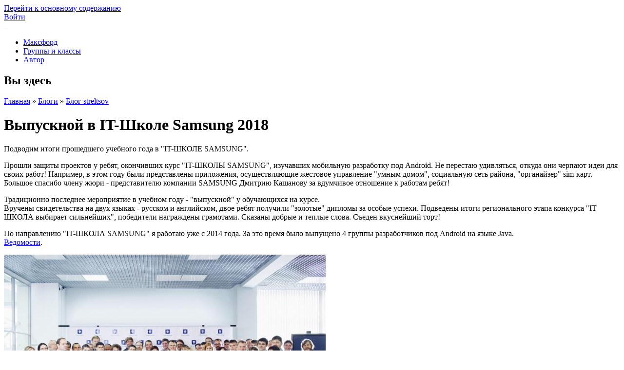

--- FILE ---
content_type: text/html; charset=utf-8
request_url: https://maximstreltsov.ru/blog/streltsov/vypusknoy-v-it-shkole-samsung-2018
body_size: 5200
content:
<!DOCTYPE html PUBLIC "-//W3C//DTD XHTML+RDFa 1.0//EN"
  "http://www.w3.org/MarkUp/DTD/xhtml-rdfa-1.dtd">
<html xmlns="http://www.w3.org/1999/xhtml" xml:lang="ru" version="XHTML+RDFa 1.0" dir="ltr"
  xmlns:content="http://purl.org/rss/1.0/modules/content/"
  xmlns:dc="http://purl.org/dc/terms/"
  xmlns:foaf="http://xmlns.com/foaf/0.1/"
  xmlns:og="http://ogp.me/ns#"
  xmlns:rdfs="http://www.w3.org/2000/01/rdf-schema#"
  xmlns:sioc="http://rdfs.org/sioc/ns#"
  xmlns:sioct="http://rdfs.org/sioc/types#"
  xmlns:skos="http://www.w3.org/2004/02/skos/core#"
  xmlns:xsd="http://www.w3.org/2001/XMLSchema#">

<head profile="http://www.w3.org/1999/xhtml/vocab">
  <meta http-equiv="Content-Type" content="text/html; charset=utf-8" />
<link rel="shortcut icon" href="https://maximstreltsov.ru/files/favicon.ico" type="image/vnd.microsoft.icon" />
<meta name="description" content="Прошли защиты проектов... и закончился очередной учебный год в &quot;IT-ШКОЛЕ SAMSUNG&quot;." />
<meta name="generator" content="Drupal 7 (https://www.drupal.org)" />
<link rel="canonical" href="https://maximstreltsov.ru/blog/streltsov/vypusknoy-v-it-shkole-samsung-2018" />
<link rel="shortlink" href="https://maximstreltsov.ru/node/6328" />
  <title>Выпускной в IT-Школе Samsung 2018 | Максим Стрельцов | Maxim Streltsov</title>
  <style type="text/css" media="all">
@import url("https://maximstreltsov.ru/modules/system/system.base.css?rgnhtf");
@import url("https://maximstreltsov.ru/modules/system/system.menus.css?rgnhtf");
@import url("https://maximstreltsov.ru/modules/system/system.messages.css?rgnhtf");
@import url("https://maximstreltsov.ru/modules/system/system.theme.css?rgnhtf");
</style>
<style type="text/css" media="screen">
@import url("https://maximstreltsov.ru/sites/all/libraries/shadowbox/shadowbox.css?rgnhtf");
</style>
<style type="text/css" media="print">
<!--/*--><![CDATA[/*><!--*/
#sb-container{position:relative;}#sb-overlay{display:none;}#sb-wrapper{position:relative;top:0;left:0;}#sb-loading{display:none;}

/*]]>*/-->
</style>
<style type="text/css" media="all">
@import url("https://maximstreltsov.ru/modules/aggregator/aggregator.css?rgnhtf");
@import url("https://maximstreltsov.ru/modules/comment/comment.css?rgnhtf");
@import url("https://maximstreltsov.ru/modules/field/theme/field.css?rgnhtf");
@import url("https://maximstreltsov.ru/modules/node/node.css?rgnhtf");
@import url("https://maximstreltsov.ru/sites/all/modules/quiz/quiz.css?rgnhtf");
@import url("https://maximstreltsov.ru/modules/search/search.css?rgnhtf");
@import url("https://maximstreltsov.ru/modules/user/user.css?rgnhtf");
@import url("https://maximstreltsov.ru/sites/all/modules/user_prune/css/user_prune.css?rgnhtf");
@import url("https://maximstreltsov.ru/modules/forum/forum.css?rgnhtf");
@import url("https://maximstreltsov.ru/sites/all/modules/views/css/views.css?rgnhtf");
@import url("https://maximstreltsov.ru/sites/all/modules/ckeditor/css/ckeditor.css?rgnhtf");
</style>
<style type="text/css" media="all">
@import url("https://maximstreltsov.ru/sites/all/modules/ctools/css/ctools.css?rgnhtf");
@import url("https://maximstreltsov.ru/sites/all/modules/panels/css/panels.css?rgnhtf");
@import url("https://maximstreltsov.ru/sites/all/modules/yandex_metrics/yandex_metrics/css/yandex_metrics.css?rgnhtf");
</style>
<style type="text/css" media="all">
@import url("https://maximstreltsov.ru/themes/freelance/css/main.css?rgnhtf");
@import url("https://maximstreltsov.ru/themes/freelance/css/contrast.css?rgnhtf");
</style>
<style type="text/css" media="print">
@import url("https://maximstreltsov.ru/themes/freelance/css/print.css?rgnhtf");
</style>
  <script type="text/javascript" src="https://maximstreltsov.ru/sites/all/libraries/modernizr/modernizr.min.js?rgnhtf"></script>
<script type="text/javascript" src="https://maximstreltsov.ru/sites/all/modules/jquery_update/replace/jquery/1.10/jquery.min.js?v=1.10.2"></script>
<script type="text/javascript" src="https://maximstreltsov.ru/misc/jquery.once.js?v=1.2"></script>
<script type="text/javascript" src="https://maximstreltsov.ru/misc/drupal.js?rgnhtf"></script>
<script type="text/javascript" src="https://maximstreltsov.ru/sites/all/libraries/shadowbox/shadowbox.js?v=3.0.3"></script>
<script type="text/javascript" src="https://maximstreltsov.ru/sites/all/modules/shadowbox/shadowbox/shadowbox_auto.js?v=3.0.3"></script>
<script type="text/javascript" src="https://maximstreltsov.ru/files/languages/ru_XqHeWSQfCL-c6GUzdGL1IeKSFqcjfYL0vp2GtZ0EB18.js?rgnhtf"></script>
<script type="text/javascript" src="https://maximstreltsov.ru/themes/freelance/js/main.js?rgnhtf"></script>
<script type="text/javascript" src="https://maximstreltsov.ru/themes/freelance/js/modify.js?rgnhtf"></script>
<script type="text/javascript">
<!--//--><![CDATA[//><!--

          Shadowbox.path = "/sites/all/libraries/shadowbox/";
        
//--><!]]>
</script>
<script type="text/javascript">
<!--//--><![CDATA[//><!--
jQuery.extend(Drupal.settings, {"basePath":"\/","pathPrefix":"","ajaxPageState":{"theme":"freelance","theme_token":"2hXG8ZuDDZ_92nBY8E9UzIEMWDKNMjhyOc2MFAgYbQY","js":{"sites\/all\/libraries\/modernizr\/modernizr.min.js":1,"sites\/all\/modules\/jquery_update\/replace\/jquery\/1.10\/jquery.min.js":1,"misc\/jquery.once.js":1,"misc\/drupal.js":1,"sites\/all\/libraries\/shadowbox\/shadowbox.js":1,"sites\/all\/modules\/shadowbox\/shadowbox\/shadowbox_auto.js":1,"public:\/\/languages\/ru_XqHeWSQfCL-c6GUzdGL1IeKSFqcjfYL0vp2GtZ0EB18.js":1,"themes\/freelance\/js\/main.js":1,"themes\/freelance\/js\/modify.js":1,"0":1},"css":{"modules\/system\/system.base.css":1,"modules\/system\/system.menus.css":1,"modules\/system\/system.messages.css":1,"modules\/system\/system.theme.css":1,"sites\/all\/libraries\/shadowbox\/shadowbox.css":1,"0":1,"modules\/aggregator\/aggregator.css":1,"modules\/comment\/comment.css":1,"modules\/field\/theme\/field.css":1,"modules\/node\/node.css":1,"sites\/all\/modules\/quiz\/quiz.css":1,"modules\/search\/search.css":1,"modules\/user\/user.css":1,"sites\/all\/modules\/user_prune\/css\/user_prune.css":1,"modules\/forum\/forum.css":1,"sites\/all\/modules\/views\/css\/views.css":1,"sites\/all\/modules\/ckeditor\/css\/ckeditor.css":1,"sites\/all\/modules\/ctools\/css\/ctools.css":1,"sites\/all\/modules\/panels\/css\/panels.css":1,"sites\/all\/modules\/yandex_metrics\/yandex_metrics\/css\/yandex_metrics.css":1,"themes\/freelance\/css\/main.css":1,"themes\/freelance\/css\/contrast.css":1,"themes\/freelance\/css\/print.css":1}},"shadowbox":{"animate":true,"animateFade":true,"animSequence":"wh","auto_enable_all_images":1,"auto_gallery":1,"autoplayMovies":true,"continuous":false,"counterLimit":10,"counterType":"default","displayCounter":true,"displayNav":true,"enableKeys":true,"fadeDuration":0.35,"handleOversize":"resize","handleUnsupported":"link","initialHeight":160,"initialWidth":320,"language":"ru","modal":false,"overlayColor":"#000","overlayOpacity":0.8,"resizeDuration":0.55,"showMovieControls":true,"slideshowDelay":0,"viewportPadding":20,"useSizzle":false}});
//--><!]]>
</script>
</head>
<body class="html not-front not-logged-in no-sidebars page-node page-node- page-node-6328 node-type-blog domain-maximstreltsov-ru" >
  <div id="skip-link">
    <a href="#main-content" class="element-invisible element-focusable">Перейти к основному содержанию</a>
  </div>
    
	<div id="wrapper_main">

		<div id="page_template">

			<div id="top_part">

					<div id="menu_block">

													<div class="search_form">
								    
    <a href="https://maxford.ru/login/">Войти</a><!-- или <a href="/user/register">зарегистрироваться</a>-->
							</div>
						
						
												
					</div>

				<div id="logo">
					<a href="/">
						<img alt="" title="Максим Стрельцов | Maxim Streltsov" src="https://maximstreltsov.ru/themes/freelance/logo.png" class="png" height="70" width="142">
						<img alt="" title="Максим Стрельцов | Maxim Streltsov" id="logo_print" src="https://maximstreltsov.ru/themes/freelance/logo.png" class="png" height="70" width="142">
						<img alt="" title="Максим Стрельцов | Maxim Streltsov" class="hidden png" id="contrast-logo" src="https://maximstreltsov.ru/themes/freelance/logo.png" height="70" width="142">
					</a>
				</div>

				          
      
				<div id="top_navigation">
					<div class="top_navigation_wrapper management_clearfix">
						    
    <div class="menu-block-wrapper menu-block-2 menu-name-main-menu parent-mlid-0 menu-level-1">
  <ul class="navigation"><li class="first leaf menu-mlid-1263"><a href="https://maxford.ru" title="">Максфорд</a></li>
<li class="leaf has-children menu-mlid-967"><a href="/class">Группы и классы</a></li>
<li class="last leaf menu-mlid-958"><a href="/about-streltsov-maxim">Автор</a></li>
</ul></div>
					</div>
				</div>

								
				<div class="clear"> </div>

			</div>

			<div id="content_part">

				<div class="columns">

					<div class="left_column">
					
												
												
					</div>
					
					<div class="right_column">
						
						<div id="breadcrumbs">
							<h2 class="element-invisible">Вы здесь</h2><div class="breadcrumb"><span class="inline odd first"><a href="/">Главная</a></span> <span class="delimiter">»</span> <span class="inline even"><a href="/blog">Блоги</a></span> <span class="delimiter">»</span> <span class="inline odd last"><a href="/blog/streltsov">Блог streltsov</a></span></div>						</div>
						
						<div class="text_block break_float" id="main_content">

						<div id="tabs-wrapper">												
						  							<h1 class="with-tabs">Выпускной в IT-Школе Samsung 2018</h1>
						  					  
						  						  </div>						  

						  
						  
						  						  							
							
							    
    
  
      <span property="dc:title" content="Выпускной в IT-Школе Samsung 2018" class="rdf-meta element-hidden"></span><span property="sioc:num_replies" content="0" datatype="xsd:integer" class="rdf-meta element-hidden"></span>
  
    <div class="field field-name-body field-type-text-with-summary field-label-hidden"><div class="field-items"><div class="field-item even" property="content:encoded"><p>Подводим итоги прошедшего учебного года в "IT-ШКОЛЕ SAMSUNG".</p>
<p>Прошли защиты проектов у ребят, окончивших курс "IT-ШКОЛЫ SAMSUNG", изучавших мобильную разработку под Android. Не перестаю удивляться, откуда они черпают идеи для своих работ! Например, в этом году были представлены приложения, осуществляющие жестовое управление "умным домом", социальную сеть района, "органайзер" sim-карт. Большое спасибо члену жюри - представителю компании SAMSUNG Дмитрию Кашанову за вдумчивое отношение к работам ребят!</p>
<p>Традиционно последнее мероприятие в учебном году - "выпускной" у обучающихся на курсе.<br />
Вручены свидетельства на двух языках - русском и английском, двое ребят получили "золотые" дипломы за особые успехи. Подведены итоги регионального этапа конкурса "IT ШКОЛА выбирает сильнейших", победители награждены грамотами. Сказаны добрые и теплые слова. Съеден вкуснейший торт!</p>
<p>По направлению "IT-ШКОЛА SAMSUNG" я работаю уже с 2014 года. За это время было выпущено 4 группы разработчиков под Android на языке Java.<br /><a href="https://events.vedomosti.ru/speakers/streltsov-maksim-30031">Ведомости</a>.</p>
</div></div></div><div class="field field-name-field-image field-type-image field-label-hidden"><div class="field-items"><div class="field-item even"><div class="sb-image sb-gallery sb-gallery-gallery"><a href="https://maximstreltsov.ru/files/user-image/maksim_strelcov.jpg" rel="shadowbox[gallery]" title="Выпускной в IT-Школе Samsung 2018"><img class="image-medium" typeof="foaf:Image" src="https://maximstreltsov.ru/files/styles/medium/public/user-image/maksim_strelcov.jpg?itok=Zbh8j99L" alt="Выпускной в IT-Школе Samsung 2018" title="Выпускной в IT-Школе Samsung 2018" /></a></div></div><div class="field-item odd"><div class="sb-image sb-gallery sb-gallery-gallery"><a href="https://maximstreltsov.ru/files/user-image/img_20180507_220122.jpg" rel="shadowbox[gallery]" title="Выпускной в IT-Школе Samsung 2018"><img class="image-medium" typeof="foaf:Image" src="https://maximstreltsov.ru/files/styles/medium/public/user-image/img_20180507_220122.jpg?itok=QvmTYl3Q" alt="Выпускной в IT-Школе Samsung 2018" title="Выпускной в IT-Школе Samsung 2018" /></a></div></div><div class="field-item even"><div class="sb-image sb-gallery sb-gallery-gallery"><a href="https://maximstreltsov.ru/files/user-image/wzzs_k1bwg0.jpg" rel="shadowbox[gallery]" title="Выпускной в IT-Школе Samsung 2018"><img class="image-medium" typeof="foaf:Image" src="https://maximstreltsov.ru/files/styles/medium/public/user-image/wzzs_k1bwg0.jpg?itok=N3GgN--n" alt="Выпускной в IT-Школе Samsung 2018" title="Выпускной в IT-Школе Samsung 2018" /></a></div></div><div class="field-item odd"><div class="sb-image sb-gallery sb-gallery-gallery"><a href="https://maximstreltsov.ru/files/user-image/aslnnh6qrmo.jpg" rel="shadowbox[gallery]" title="Выпускной в IT-Школе Samsung 2018"><img class="image-medium" typeof="foaf:Image" src="https://maximstreltsov.ru/files/styles/medium/public/user-image/aslnnh6qrmo.jpg?itok=Ne6FKQws" alt="Выпускной в IT-Школе Samsung 2018" title="Выпускной в IT-Школе Samsung 2018" /></a></div></div><div class="field-item even"><div class="sb-image sb-gallery sb-gallery-gallery"><a href="https://maximstreltsov.ru/files/user-image/s90nsbpmlaw.jpg" rel="shadowbox[gallery]" title="Выпускной в IT-Школе Samsung 2018"><img class="image-medium" typeof="foaf:Image" src="https://maximstreltsov.ru/files/styles/medium/public/user-image/s90nsbpmlaw.jpg?itok=6fQIOBdf" alt="Выпускной в IT-Школе Samsung 2018" title="Выпускной в IT-Школе Samsung 2018" /></a></div></div></div></div>
  <ul class="links inline"><li class="blog_usernames_blog first last"><a href="/blog/streltsov" title="Читать последние записи в блоге streltsov.">Блог пользователя streltsov</a></li>
</ul>
  

    <div class="view view-rel-lessons view-id-rel_lessons view-display-id-block view-dom-id-23ce034d1555f814bd541a533027511b">
        
  
  
  
  
  
  
  
  
</div>							

						</div>

						<div class="clear"> </div> 
						
					</div>
					
					<div class="clear"> </div>
					
				</div>
				
			</div>
			
		</div>
		
	</div>


	<div id="footer">

		<!--noindex-->

			<div class="footer_part">
				
				<div class="wrapper">
					
					<div class="col" id="copyright">
						<p>©&nbsp;2003–2026 Максим Стрельцов | Maxim Streltsov</p>
						<p class="contact-link"><a href="#">Контактная информация </a></p> 
					</div>
						
					<div class="col social_buttons">
						<div class="social_container">
													</div>
					</div>
					
					<div class="col print_mail_buttons">
												</div>
					
					<div class="col contrast_container">
						
												</div>
					
				</div>
				
			</div>
		
		<!--/noindex-->
		
	</div>
			  <div class="ym-counter"><!-- Yandex.Metrika counter -->
<script type="text/javascript">
    (function (d, w, c) {
        (w[c] = w[c] || []).push(function() {
            try {
                w.yaCounter31595968 = new Ya.Metrika({
                    id:31595968,
                    clickmap:true,
                    trackLinks:true,
                    accurateTrackBounce:true,
                    webvisor:true
                });
            } catch(e) { }
        });

        var n = d.getElementsByTagName("script")[0],
            s = d.createElement("script"),
            f = function () { n.parentNode.insertBefore(s, n); };
        s.type = "text/javascript";
        s.async = true;
        s.src = "https://mc.yandex.ru/metrika/watch.js";

        if (w.opera == "[object Opera]") {
            d.addEventListener("DOMContentLoaded", f, false);
        } else { f(); }
    })(document, window, "yandex_metrika_callbacks");
</script>
<noscript><div><img src="https://mc.yandex.ru/watch/31595968" style="position:absolute; left:-9999px;" alt="" /></div></noscript>
<!-- /Yandex.Metrika counter --></div></body>
</html>
